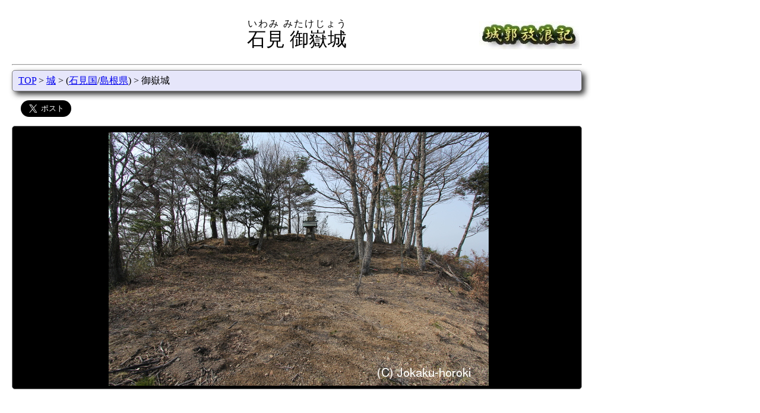

--- FILE ---
content_type: text/html; charset=UTF-8
request_url: https://www.hb.pei.jp/shiro/iwami/mitake-jyo/
body_size: 23704
content:
<html lang="ja">
<head>
<title>石見 御嶽城-城郭放浪記</title>
<meta charSet="utf-8"/>
<meta name="viewport" content="width=device-width,initial-scale=1.0">
<meta property="og:type" content="article">
<meta property="og:url" content="https://www.hb.pei.jp/shiro/iwami/mitake-jyo/">
<meta property="og:title" content="石見 御嶽城-城郭放浪記">
<meta property="og:image" content="https://www.hb.pei.jp/shiro/iwami/mitake-jyo/indexb.jpg">
<meta property="og:site_name" content="城郭放浪記">
<meta property="og:description" content="御嶽城は石見国(島根県)と長門国(山口県)との境に聳える標高504mの山頂に築かれている。現在は山頂部に小さな社が祀られ、良く整備されている。

御嶽城は山...">
<meta name="twitter:card" content="summary_large_image">
<meta name="twitter:site" content="@jokaku_horoki">
<meta name="twitter:domain" content="www.hb.pei.jp">
<link rel=StyleSheet href="/css/topbutton.css">
<link rel=StyleSheet href="/css/jquery.bxslider.css">
<link rel=StyleSheet media="(min-width: 768px)" href="/css/basic.css">
<link rel=StyleSheet media="(min-width: 768px)" href="/css/shiro.css">
<link rel=StyleSheet media="(min-width: 768px)" href="/css/thumb.css">
<link rel=StyleSheet media="(max-width: 767px)" href="/css/sm-basic.css">
<link rel=StyleSheet media="(max-width: 767px)" href="/css/sm-shiro.css">
<link rel=StyleSheet media="(max-width: 767px)" href="/css/sm-thumb.css">
<script src="/jquery/jquery.js"></script>
<script src="/js/jquery.bxslider.min.js"></script>
<script src="/js/tab.js"></script>
<script src="/js/picslider.js"></script>
<script src="/js/topbutton.js"></script>
<script src="/js/leaflet/leaflet-omnivore.min.js"></script>
<script data-ad-client="ca-pub-3012313232454663" async src="https://pagead2.googlesyndication.com/pagead/js/adsbygoogle.js"></script>
<link rel="stylesheet" href="https://unpkg.com/leaflet@1.3.0/dist/leaflet.css" />
<script src="https://unpkg.com/leaflet@1.3.0/dist/leaflet.js"></script>
<script>
var markerList = [
'MzQuNTYwMjc3Nzc3Nzc4LDEzMS44MDA1NTU1NTU1NizpnZLljp/pp4UoOC45a20pLGljb240LAo=',
'MzQuNTg1LDEzMS43OTcyMjIyMjIyMizmnbHpnZLljp/pp4UoOS41a20pLGljb240LAo=',
'[base64]/5rOi5a6I44Gu5aKTPC9hPjwvZGl2Pgo=',
'[base64]',
'MzQuNTIwNTU1NTU1NTU2LDEzMS42MDQxNjY2NjY2NyzkvZDjgIXmnKjlsI/[base64]/mrKHpg47jga7lopM8L2E+PC9kaXY+Cg==',
'[base64]',
'[base64]',
'MzQuNTA0MTY2NjY2NjY3LDEzMS43MDI1LOefs+imiyDlkInopovmsI/[base64]/lsYXppKg8L2E+PC9kaXY+Cg==',
'[base64]',
'MzQuNTQ0NDQ0NDQ0NDQ0LDEzMS43NTYxMTExMTExMSznn7Poposg5Lit5pyo5bGL5Z+OKDQuNmttKSxpY29uMiznn7Popovjg7vkuK3mnKjlsYvln44K',
'[base64]',
'[base64]',
'MzQuNTkwODMzMzMzMzMzLDEzMS42OTExMTExMTExMSzplbfploAg5rC06LuK5Z+OKDUuM2ttKSxpY29uMizplbfploDjg7vmsLTou4rln44K',
'[base64]/lt53ojLboh7zlsbHln448L2E+PC9kaXY+Cg==',
'[base64]',
'[base64]',
'MzQuNTUxOTQ0NDQ0NDQ0LDEzMS42MzA1NTU1NTU1NizplbfploAg5byl5a+M6Iy26Ie85bGx5Z+OKDYuOWttKSxpY29uMizplbfploDjg7vlvKXlr4zojLboh7zlsbHln44K',
'[base64]',
'MzQuNTYwNTU1NTU1NTU2LDEzMS42MjQ0NDQ0NDQ0NCzplbfploAg5pW16Zmj44Kx5bKz5Z+OKDcuNmttKSxpY29uMizplbfploDjg7vmlbXpmaPjgrHlsrPln44K',
'MzQuNjA4NjExMTExMTExLDEzMS43NDI1LOefs+imiyDljp/[base64]/ln448L2E+PC9kaXY+Cg==',
'MzQuNjEsMTMxLjY3MDI3Nzc3Nzc4LOmVt+mWgCDpub/[base64]/jg7bltr3ln448L2E+PC9kaXY+Cg==',
'MzQuNDc4MzMzMzMzMzMzLDEzMS42NjYxMTExMTExMSzplbfploAg5bGF5Z2C6Iy26Ie85bGx5Z+OKDguMmttKSxpY29uMizplbfploDjg7vlsYXlnYLojLboh7zlsbHln44K',
'MzQuNDc2MTExMTExMTExLDEzMS42NjY2NjY2NjY2NyzplbfploAg5YWr5bmh5bGx5Z+OKDguNGttKSxpY29uMizplbfploDjg7vlhavluaHlsbHln44K',
'[base64]',
'[base64]',
'[base64]',
'MzQuNDYxOTQ0NDQ0NDQ0LDEzMS42Njc1LOmVt+mWgCDlsqnmnq/lsbHln44oOS44a20pLGljb24yLOmVt+mWgOODu+Wyqeaer+WxseWfjgo=',
'MzQuNDY0NzIyMjIyMjIyLDEzMS43NTMwNTU1NTU1Niznn7Poposg5b6h6Zmj5aC05bGx5Z+OKDkuOWttKSxpY29uMiznn7Popovjg7vlvqHpmaPloLTlsbHln44K',
];
function init() {

var map_tile = new Array();
    map_tile[0]=L.tileLayer('https://cyberjapandata.gsi.go.jp/xyz/std/{z}/{x}/{y}.png', {
        attribution: "<a href='https://maps.gsi.go.jp/development/ichiran.html' target='_blank'>地理院タイル</a>"
    });
    map_tile[1]=L.tileLayer('https://{s}.tile.openstreetmap.org/{z}/{x}/{y}.png', {
        attribution: "&copy; <a href='https://www.openstreetmap.org/copyright'>OpenStreetMap</a> contributors"
    });
    map_tile[2]=L.tileLayer('https://cyberjapandata.gsi.go.jp/xyz/seamlessphoto/{z}/{x}/{y}.jpg', {
        attribution: "<a href='https://maps.gsi.go.jp/development/ichiran.html' target='_blank'>地理院タイル</a>"
    });
    map_tile[3]=L.tileLayer('https://cyberjapandata.gsi.go.jp/xyz/sekishoku/{z}/{x}/{y}.png', {
        attribution: "<a href='https://maps.gsi.go.jp/development/ichiran.html' target='_blank'>地理院タイル</a>"
    });
    map_tile[4]=L.tileLayer('https://cyberjapandata.gsi.go.jp/xyz/anaglyphmap_color/{z}/{x}/{y}.png', {
        attribution: "<a href='https://maps.gsi.go.jp/development/ichiran.html' target='_blank'>地理院タイル</a>"
    });
    map_tile[5]=L.tileLayer('https://cyberjapandata.gsi.go.jp/xyz/hillshademap/{z}/{x}/{y}.png', {
        attribution: "<a href='https://maps.gsi.go.jp/development/ichiran.html' target='_blank'>地理院タイル</a>"
    });
    map_tile[6]=L.tileLayer('https://cyberjapandata.gsi.go.jp/xyz/slopemap/{z}/{x}/{y}.png', {
        attribution: "<a href='https://maps.gsi.go.jp/development/ichiran.html' target='_blank'>地理院タイル</a>"
    });
    map_tile[7]=L.tileLayer('https://cyberjapandata.gsi.go.jp/xyz/gazo4/{z}/{x}/{y}.jpg', {
        attribution: "<a href='https://maps.gsi.go.jp/development/ichiran.html' target='_blank'>地理院タイル</a>"
    });
    map_tile[8]=L.tileLayer('https://cyberjapandata.gsi.go.jp/xyz/gazo3/{z}/{x}/{y}.jpg', {
        attribution: "<a href='https://maps.gsi.go.jp/development/ichiran.html' target='_blank'>地理院タイル</a>"
    });
    map_tile[9]=L.tileLayer('https://cyberjapandata.gsi.go.jp/xyz/gazo2/{z}/{x}/{y}.jpg', {
        attribution: "<a href='https://maps.gsi.go.jp/development/ichiran.html' target='_blank'>地理院タイル</a>"
    });
    map_tile[10]=L.tileLayer('https://cyberjapandata.gsi.go.jp/xyz/gazo1/{z}/{x}/{y}.jpg', {
        attribution: "<a href='https://maps.gsi.go.jp/development/ichiran.html' target='_blank'>地理院タイル</a>"
    });
    map_tile[11]=L.tileLayer('https://cyberjapandata.gsi.go.jp/xyz/ort_old10/{z}/{x}/{y}.png', {
        attribution: "<a href='https://maps.gsi.go.jp/development/ichiran.html' target='_blank'>地理院タイル</a>"
    });
    map_tile[12]=L.tileLayer('https://cyberjapandata.gsi.go.jp/xyz/ort_USA10/{z}/{x}/{y}.png', {
        attribution: "<a href='https://maps.gsi.go.jp/development/ichiran.html' target='_blank'>地理院タイル</a>"
    });
    var map_menu = {
        "国土地理院(標準地図)": map_tile[0],
        "OpenStreetMap": map_tile[1],
        "国土地理院(航空写真)": map_tile[2],
        "国土地理院(赤色立体図)": map_tile[3],
        "国土地理院(アナグリフ)": map_tile[4],
        "国土地理院(陰影起伏図)": map_tile[5],
        "国土地理院(傾斜量図)": map_tile[6],
        "国土地理院(1988-1990)": map_tile[7],
        "国土地理院(1984-1986)": map_tile[8],
        "国土地理院(1979-1983)": map_tile[9],
        "国土地理院(1974-1978)": map_tile[10],
        "国土地理院(1961-1969)": map_tile[11],
        "国土地理院(1945-1950)": map_tile[12],
    };

  var map = L.map( 'mapcontainer',{preferCanvas:true});
  map.setView([34.544722222222, 131.70555555556], 14);
L.tileLayer('https://cyberjapandata.gsi.go.jp/xyz/std/{z}/{x}/{y}.png', {attribution: '<a href="https://maps.gsi.go.jp/development/ichiran.html" target="_BLANK">地理院タイル</a>'}).addTo(map);  map.addLayer( map_tile[ 0 ] );
  L.control.layers(map_menu).addTo(map);
  L.control.scale({ maxWidth: 200, position: 'bottomright', imperial: false }).addTo(map);
  var icon1 = L.icon({ iconUrl: '/img/flag.png', iconSize: [25,25], iconAnchor: [12,25], popupAnchor: [0, -25] });
  var icon2 = L.icon({ iconUrl: '/img/shiro25x25b.png', iconSize: [25,25], iconAnchor: [12,25], popupAnchor: [0, -25] });
  var icon3 = L.icon({ iconUrl: '/img/shiro25x25y.png', iconSize: [25,25], iconAnchor: [12,25], popupAnchor: [0, -25] });
  var icon4 = L.icon({ iconUrl: '/img/eki25x25.png', iconSize: [25,25], iconAnchor: [12,25], popupAnchor: [0, -25] });
  var icon5 = L.icon({ iconUrl: '/img/kokufu.png', iconSize: [25,25], iconAnchor: [12,25], popupAnchor: [0, -25] });
  var icon6 = L.icon({ iconUrl: '/img/jiin.png', iconSize: [25,25], iconAnchor: [12,25], popupAnchor: [0, -25] });
  var icon7 = L.icon({ iconUrl: '/img/jinja.png', iconSize: [25,25], iconAnchor: [12,25], popupAnchor: [0, -25] });
  var icon8 = L.icon({ iconUrl: '/img/kofun.png', iconSize: [25,25], iconAnchor: [12,25], popupAnchor: [0, -25] });
  var icon9 = L.icon({ iconUrl: '/img/bohi.png', iconSize: [25,25], iconAnchor: [12,25], popupAnchor: [0, -25] });
  var icon10 = L.icon({ iconUrl: '/img/hansharo.png', iconSize: [25,25], iconAnchor: [12,25], popupAnchor: [0, -25] });
  var icon11 = L.icon({ iconUrl: '/img/sekisho.png', iconSize: [25,25], iconAnchor: [12,25], popupAnchor: [0, -25] });
  var icon12 = L.icon({ iconUrl: '/img/church.png', iconSize: [25,25], iconAnchor: [12,25], popupAnchor: [0, -25] });
  var center = decodeURIComponent(escape(atob(markerList[0]))).split(',',5);
  var bound = L.latLngBounds( new Array(center[0], center[1]),new Array(center[0], center[1]));
  for (var num in markerList) {
    var mk = decodeURIComponent(escape(atob(markerList[num]))).split(',',5);
    if ( mk[4].length > 1 ) {
      var popup = L.popup().setContent(mk[4]);
       L.marker( [mk[0],mk[1]], { title: mk[2], opacity: 0.8,icon: eval(mk[3]) }).bindPopup(popup).bindTooltip(mk[2],{permanent: true,direction: 'bottom', opacity: 0.8}).addTo(map);
    } else {
       L.marker( [mk[0],mk[1]], { title: mk[2], opacity: 0.8,icon: eval(mk[3]) }).bindTooltip(mk[2],{permanent: true,direction: 'bottom', opacity: 0.8}).addTo(map);
    }
    bound.extend( new Array( mk[0],mk[1] ) );
  }
}
</script>
</head>
<body onload="init()">
<script>
<!-- Google tag (gtag.js) -->
<script async src="https://www.googletagmanager.com/gtag/js?id=G-2SQKCCFXZC"></script>
<script>
  window.dataLayer = window.dataLayer || [];
  function gtag(){dataLayer.push(arguments);}
  gtag('js', new Date());
  gtag('config', 'G-2SQKCCFXZC');
</script>
<div class="header">
<p class="title-left"></p>
<p class="title-mid"><ruby><rb>石見 御嶽城</rb><rt>いわみ みたけじょう</rt></ruby></p>
<p class="title-right"><a href="/"><img src="/img/title.jpg" alt="城郭放浪記"></a></p>
</div>
<hr>
<p id="topbutton"><a href="#top" onclick="$('html,body').animate({ scrollTop: 0 }); return false;">△トップに戻る</a></p>
<div class="position pos-color">
<a href="/">TOP</a>
&gt; <a href="/shiro/">城</a>
&gt; (<a href="/shiro/iwami/">石見国</a>/<a href="/shiro/shimane/">島根県</a>)
&gt; 御嶽城
</div>
<div class="sns">
<a href="https://twitter.com/share" class="twitter-share-button" data-via="jokaku_horoki" data-size="large">Tweet</a><script>!function(d,s,id){var js,fjs=d.getElementsByTagName(s)[0],p=/^http:/.test(d.location)?'http':'https';if(!d.getElementById(id)){js=d.createElement(s);js.id=id;js.src=p+'://platform.twitter.com/widgets.js';fjs.parentNode.insertBefore(js,fjs);}}(document, 'script', 'twitter-wjs');</script></div>
<div class="det">
<div class="det-img img-color">
<a href="thumb/"><img src="/shiro/iwami/mitake-jyo/indexb.jpg" alt="石見 御嶽城の写真"></a>
</div>
<div style="margin: 20px 5px 20px 2px;">
<script async src="https://pagead2.googlesyndication.com/pagead/js/adsbygoogle.js"></script>
<!-- 横長 -->
<ins class="adsbygoogle"
     style="display:block"
     data-ad-client="ca-pub-3012313232454663"
     data-ad-slot="4280191711"
     data-ad-format="auto"
     data-full-width-responsive="true"></ins>
<script>
     (adsbygoogle = window.adsbygoogle || []).push({});
</script>
</div>
 <div style="float: left">
<div class="det-name1 tab-color">掲載写真数</div>
<div class="det-cont1 cont-color">58枚 <a href="thumb/">すべて見る</a></div>
<div class="det-name1 tab-color">形態</div>
<div class="det-cont1 cont-color">山城(504m/220m)</div>
<div class="det-name1 tab-color">別　名</div>
<div class="det-cont1 cont-color">鈴野川城,火の谷城</div>
</div>
<div style="float: left">
<div class="det-name1 tab-color">文化財指定</div>
<div class="det-cont1 cont-color">なし/不明</div>
<div class="det-name1 tab-color">遺　構</div>
<div class="det-cont1 cont-color">
土塁,郭,堀</div>
<div class="det-name1 tab-color">城　主</div>
<div class="det-cont1 cont-color">吉見氏,長野氏</div>
</div>
<div class="det-name2 tab-color">歴　史</div>
<div class="det-cont2 cont-color">
<p>築城年代は定かではない。石見吉見氏初代の吉見頼行の居城と伝えられる。</p>

<p>吉見頼行は<a href="/shiro/iwami/tsuwano-jyo/">一本松城</a>を築いて居城を移し、その後は吉見氏の支城の一つとなった。
室町時代には吉見氏の家臣長野美作守が城主であった。</p></div>
<div class="det-name2 tab-color">説　明</div>
<div class="det-cont2 cont-color">
<p>御嶽城は石見国(島根県)と長門国(山口県)との境に聳える標高504mの山頂に築かれている。現在は山頂部に小さな社が祀られ、良く整備されている。</p>

<p>御嶽城は山頂の主郭から南東、北東、北西の三方の尾根に曲輪を配している。
主郭は山頂から南東尾根側に続く四段ほどの曲輪で、最高所の段は北側に土塁が付き、小さな社が祀られ隣に石碑が建っている。</p>

<p>南西尾根は二条の堀切で遮断し、北東の尾根には長い曲輪の先に腰曲輪が付き、南山腹に竪堀を設けている。北西に続く尾根にも曲輪と岩場が続き、北端の曲輪は東西両側が突き出す形で外側に幅広の堀か虎口のような地形になっている。</p>

<p>「島根県中近世城館分布調査報告書」に掲載されている縄張図では、南方の愛宕神社とそれに通じる稜線に出丸があるとしているが、愛宕神社の所はともかくとして稜線状にある平段は城郭遺構のようには思えなかった。</p>
<div style="margin: 20px;">
<script async src="https://pagead2.googlesyndication.com/pagead/js/adsbygoogle.js"></script>
<ins class="adsbygoogle"
     style="display:block; text-align:center;"
     data-ad-layout="in-article"
     data-ad-format="fluid"
     data-ad-client="ca-pub-3012313232454663"
     data-ad-slot="1023758392"></ins>
<script>
     (adsbygoogle = window.adsbygoogle || []).push({});
</script>
</div>
 </div>
<div class="det-name2 tab-color">案　内</div>
<div class="det-cont2 cont-color">
<p>登りは西迫集落にある愛宕神社から尾根伝いに登っている。こちら側は特に道は付いていないが、尾根伝いに歩く分には苦労しない。</p>

<p>登山道入口の標識は東麓の本郷集落にあり、帰路は確かにここに出てきたのだが、下山に利用した道は谷間の沢沿いに降りてくるもので、これが登山道とは思えない。途中の四差路で一番良い道は北へ続いていたので、ここから分かれた道が谷の北尾根から通じていたのかもしれないが、途中の山道には一切道標が出ていない為に正しい登山道は不明である。登られる際は地元の方に確認するのが良いだろう。(<a href="http://www.mapion.co.jp/m/34.54109176660244_131.7205411386869_8/" target="_blank">登山口の道標が出ている所</a>)</p>最寄り駅(直線距離)<BR>8.9km 青原駅<BR>
9.5km 東青原駅<BR>
</div>
<div class="det-name2 tab-color">所在地/地図</div>
<div class="det-cont2 cont-color">
<div>
島根県鹿足郡津和野町中山字奥ヶ野
<script language="JavaScript"><!--
function Jump( obj ) { window.open( obj.options[obj.selectedIndex].value,"sub" ); }
--></script>
<form style="display: inline"><select onchange="Jump(this)">
<option value="#">地図選択
<option value="https://www.mapion.co.jp/m/34.541564_131.708149_8/">Mapion
<option value="https://www.mapfan.com/index.cgi?MAP=E131.42.29.337N34.32.29.633&ZM=8">MapFan
<option value="https://www.its-mo.com/y.htm?m=E131.42.29.337N34.32.29.633&l=9">いつもガイド
<option value="https://maps.gsi.go.jp/#16/34.544777/131.705687/&base=std&ls=std&disp=1&vs=c1j0h0k0l0u0t0z0r0s0m0f1">国土地理院(電子国土)
<option value="https://maps.google.com/maps?q=34.544777,131.705687">GoogleMaps
</select>
</form>
</div>
<div id="mapcontainer" class="det-map"></div>
付近の城(直線距離)<br>
3.1km <a href="/shiro/iwami/tokunaga-jyo/">石見 徳永城</a><br>
4.5km <a href="/shiro/iwami/yoshimishi-kyokan/">石見 吉見氏居館</a><br>
4.6km <a href="/shiro/nagato/senbiki-jyo/">長門 千疋城</a><br>
4.6km 石見 中木屋城<br>
5.0km <a href="/shiro/nagato/kamagayama-jyo/">長門 鎌ヶ山城</a><br>
5.2km <a href="/shiro/nagato/asagaono-jyo/">長門 蕣ノ城</a><br>
5.3km 長門 水車城<br>
5.4km <a href="/shiro/nagato/ogawa-chausuyama-jyo/">長門 小川茶臼山城</a><br>
5.7km <a href="/shiro/nagato/tachino-jyo/">長門 立野城</a><br>
5.7km <a href="/shiro/iwami/kurotani-yokoyama-jyo/">石見 横山城</a><br>
6.9km 長門 弥富茶臼山城<br>
7.2km <a href="/shiro/nagato/hirayama-jyo/">長門 平山城</a><br>
7.6km 長門 敵陣ケ岳城<br>
7.9km <a href="/shiro/iwami/hara-jyo/">石見 原城</a><br>
7.9km <a href="/shiro/nagato/shishigatake-jyo/">長門 鹿ヶ嶽城</a><br>
8.2km 長門 居坂茶臼山城<br>
8.4km 長門 八幡山城<br>
9.1km <a href="/shiro/nagato/wadayama-jyo/">長門 和田山城</a><br>
9.5km <a href="/shiro/iwami/shimoseyama-jyo/">石見 下瀬山城</a><br>
9.6km <a href="/shiro/nagato/kane-jyo/">長門 賀年城</a><br>
9.8km 長門 岩枯山城<br>
9.9km 石見 御陣場山城<br>
</div>
<div class="det-name1 tab-color">最終訪問日</div>
<div class="det-cont1 cont-color">2013年3月</div>
</div>
</div>
<div class="position pos-color">
<a href="/">TOP</a>
&gt; <a href="/shiro/">城</a>
&gt; (<a href="/shiro/iwami/">石見国</a>/<a href="/shiro/shimane/">島根県</a>)
&gt; 御嶽城
</div>
<div class="copyright"><hr>Copyright(C) 2003-2023,By PEI.</div>
</body>
</html>


--- FILE ---
content_type: text/html; charset=utf-8
request_url: https://www.google.com/recaptcha/api2/aframe
body_size: 267
content:
<!DOCTYPE HTML><html><head><meta http-equiv="content-type" content="text/html; charset=UTF-8"></head><body><script nonce="oowdj6gYQDA9LFK2r7lZfg">/** Anti-fraud and anti-abuse applications only. See google.com/recaptcha */ try{var clients={'sodar':'https://pagead2.googlesyndication.com/pagead/sodar?'};window.addEventListener("message",function(a){try{if(a.source===window.parent){var b=JSON.parse(a.data);var c=clients[b['id']];if(c){var d=document.createElement('img');d.src=c+b['params']+'&rc='+(localStorage.getItem("rc::a")?sessionStorage.getItem("rc::b"):"");window.document.body.appendChild(d);sessionStorage.setItem("rc::e",parseInt(sessionStorage.getItem("rc::e")||0)+1);localStorage.setItem("rc::h",'1769000113762');}}}catch(b){}});window.parent.postMessage("_grecaptcha_ready", "*");}catch(b){}</script></body></html>

--- FILE ---
content_type: text/css
request_url: https://www.hb.pei.jp/css/shiro.css
body_size: 5024
content:
DIV.top-header {
	margin-left: 400px;
	margin-bottom: 30px;
}

DIV.top-right {
	width: 730px;
	float: left;
}

.tab-group{
	margin: 0px 0px 0px 0px;
	padding: 0px 0px 0px 0px;
	border-top: 2px solid white;
	border-right: 2px solid white;
	justify-content: center;
	display: flex;
}


.tab{
	margin: 0px 0px 0px 0px;
	flex-grow: 1;
	padding:5px;
	list-style:none;
	border:solid 1px #CCC;
	border-radius: 10px 10px 0px 0px;
	text-align:center;
	cursor:pointer;
}

.panel-group{
}

.panel{
	display:none;
}

.tab.is-active{
	background:#8888ee;
	color:#FFF;
	transition: all 0.2s ease-out;
}
.panel.is-show{
	display:block;
}

.body-title {
	text-align: center;
	font-size: 200%;
	border: 1px solid #808080;
	padding: 3px 2px 2px 3px;
	box-shadow: 5px 5px 10px 0px #333333;
	border-radius: 5px 5px 5px 5px;
}


/* 左のメニュー */
DIV.menu {
	width: 200px;
	margin-left: 10px;
	margin-right: 20px;
	float: left;
}

/* 右の城リスト */
DIV.shiro-list {
	width: 730px;
	float: left;
}

/* ボックススライダーの初期表示消去 */
.bxslider li {
        display: none;
}
.bxslider-thumb li {
        display: none;
}

.bx-viewport .bxslider-thumb li {
        display: block !important;
}

/*
 * LIで○なし
 */
.opt li {
	text-align: left;
	list-style: none;
}

/* 城名 */
.sl-name {
	font-size: 1.4em;
	margin-right: 10px;
}

/* 城データ */
.sl-data {
	margin-right: 10px;
}

/* 城データ強調 */
.sl-data-sp {
	padding: 1px 10px 1px 10px;
	margin-right: 10px;
	color: magenta;
	font-weight: bold;
	border: 2px solid magenta;
	border-radius: 5px 5px 5px 5px;
}

/* 城パネル */
DIV.shiro-panel {
	height: 100px;
	vertical-align: middle;
	line-height : 1.7 ;
	margin-bottom: 20px;
	background-color: #fffff0;
	border: 1px solid #808080;
	box-shadow: 5px 5px 10px 0px #333333;
	border-radius: 5px 5px 5px 5px;
}

/* 城パネル写真 */
.pic-s {
	width: 110px;
	height: 70px;
	margin: 10px 10px 10px 10px;
	float: left;
}

/* 地域ラベル */
.chiku-label {
//	margin-top: 3px;
//	margin-bottom: 3px;
	padding: 3px 3px 3px 10px;
	color: #ffffff;
	text-align: left;
	font-weight: bold;
	border : solid 4px #800000;
	background-color: #996666;
}

/* 地域選択バー */
.chiku-select {
	padding: 3px 3px 3px 10px;
	margin-bottom: 3px;
	text-align: left;
	line-height : 1.8 ;
	border : double 4px #800000;
	background-color: #da70d6;
	color: #ffffff;
	font-weight: bold;
	border-radius: 5px 5px 5px 5px;
}

/* 地域表示 */
.chiku-normal {
	padding: 3px 3px 3px 10px;
	margin-bottom: 3px;
	text-align: left;
	line-height : 1.8 ;
	border : double 4px #800000;
	background-color: #fffff0;
	border-radius: 5px 5px 5px 5px;
}

.chiku-normal:hover {
	background-color: #bc8f8f;
}


/* 地方ブロック */
.chihou_bl {
	display: inline-block;
	vertical-align: top;
	margin-left: 5px;
	margin-bottom: 10px;
	padding-left: 1px;
}

/* 地方ブロック */
.chihou_bl2 {
	vertical-align: top;
	width: 160px;
	margin-left: 5px;
	margin-bottom: 10px;
	padding-left: 1px;
}

/* 地方ブロック */
.chihou_bl3 {
	display: inline-block;
	vertical-align: top;
	width: 130px;
	margin-left: 5px;
	margin-bottom: 10px;
	padding-left: 1px;
}

/* 都道府県/国名 */
.chihou {
	margin-top: 3px;
	margin-bottom: 3px;
	padding: 3px;
	color: #ffffff;
	text-align: center;
	font-weight: bold;
	border: solid 4px #800000;
	background-color: #996666;
}

/* 都道府県/国選択 */
.sel-menu {
	margin-bottom: 3px;
	text-align: center;
	line-height : 1.8 ;
	border: double 4px #800000;
	background-color: #fff5ee;
	border-radius: 5px 5px 5px 5px;
}

/* 全体クリック可能 */
#id-bmenu a {
	display: block;
}
#id-bmenu a:hover {
	background-color: #bc8f8f;
}

/* 地域選択 */
DIV.csel {
	margin-bottom: 10px;
	border-radius: 0px 0px 5px 5px;
	border: 1px solid #808080;
	padding: 3px 2px 2px 3px;
	background-color: #fffff0;
}

.csel dl {
	margin-block-start: 0px;
	margin-block-end: 0px;
}

.csel dt{
}

.csel dd {
	margin-inline-start: 0px;
}

/* positionの配色 */
.pos-color {
	background-color: #e6e6fa;
}

/* index imageの配色 */
.img-color {
	background-color: black;
}

/* タブの配色 */
.tab-color {
	background-color: #8888ee;
	color: #ffffff;
}

/* コンテンツの配色 */
.cont-color {
	background-color: #fffff0;
}

/* 詳細地図 */
.det-map {
	width:650px;
	height:750px;
	float:left;
	margin-right: 10px;
	margin-top: 10px;
}

.tatemono {
	text-align: left;
	border-radius: 5px 5px 5px 5px;
	border: 1px solid #808080;
	box-shadow: 5px 5px 10px 0px #333333;
	background-color:#f5fffa;
}

/* 新着サムネイル */
.bxslider-thumb li {
	font-size: 80%;
	padding: 0px;
	border: 0px;
	margin-left: 0px;
}

.shiro-pickup {
	width: 310px;
	float: left;
}

.nawabari-new {
	width: 400px;
	height: 380px;
	float: left;
	margin-left: 20px;
	padding: 20px;
	text-align: center;
	border: 1px solid #808080;
	background-color:#f5fffa;
}

.nawabari-new img {
	max-width: 300px;
	max-height: 300px;
}

.warn {
	padding: 10px;
	font-size: 150%;
	color: red;
	font-weight: bold;
}


--- FILE ---
content_type: text/css
request_url: https://www.hb.pei.jp/css/sm-thumb.css
body_size: 656
content:
/* サムネイル */
.thumb {
	text-align: center;
	border-radius: 5px 5px 5px 5px;
	border: 1px solid #808080;
//	box-shadow: 5px 5px 10px 0px #333333;
	background-color:#f5fffa;
}
/*
 * 4列
 */
.clm4{
	width: 100%;
	display: flex;
	display: -ms-flexbox;
	flex-wrap: wrap;
	-ms-flex-wrap: wrap;
}
.clm4 > div{
	width: 90%;
        padding: 20px;
        margin-left: 5px;
        margin-right: 5px;
        margin-bottom: 20px;
}

/*
 * 2列
 */
.clm2{
	width: 100%;
	display: flex;
	display: -ms-flexbox;
	flex-wrap: wrap;
	-ms-flex-wrap: wrap;
}
.clm2 > div{
	width: 90%;
	padding: 20px;
	margin-left: 5px;
	margin-right: 5px;
	margin-bottom: 20px;
}


--- FILE ---
content_type: application/javascript
request_url: https://www.hb.pei.jp/js/topbutton.js
body_size: 584
content:
$(function() {
   // スクロールしたときに実行
   $(window).scroll(function () {
      // 目的のスクロール量を設定(px)
      var TargetPos = 350;
      // 現在のスクロール位置を取得
      var ScrollPos = $(window).scrollTop();
      // 現在位置が目的のスクロール量に達しているかどうかを判断
      if( ScrollPos >= TargetPos) {
         // 達していれば表示
         $("#topbutton").fadeIn();
      }
      else {
         // 達していなければ非表示
         $("#topbutton").fadeOut();
      }
   });
});
